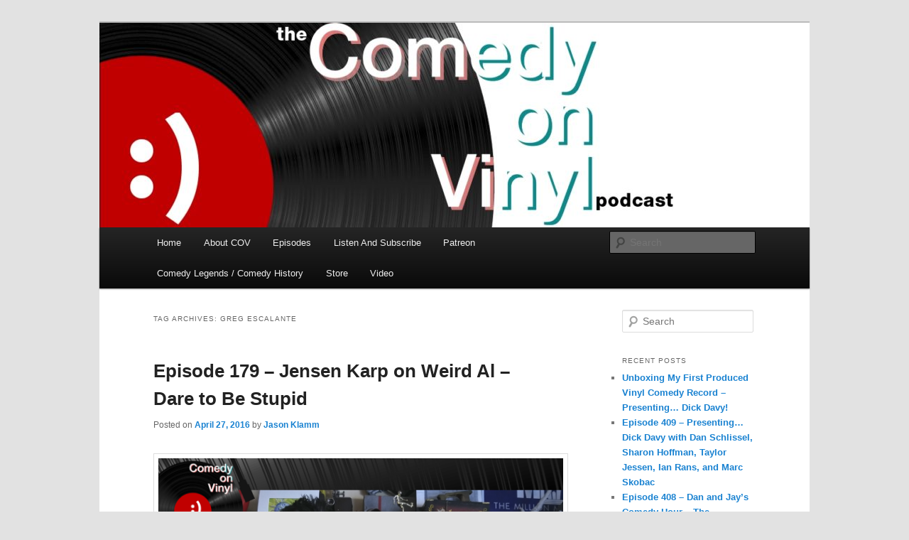

--- FILE ---
content_type: text/html; charset=UTF-8
request_url: https://comedyonvinyl.com/tag/greg-escalante/
body_size: 11024
content:
<!DOCTYPE html>
<!--[if IE 6]>
<html id="ie6" lang="en-US">
<![endif]-->
<!--[if IE 7]>
<html id="ie7" lang="en-US">
<![endif]-->
<!--[if IE 8]>
<html id="ie8" lang="en-US">
<![endif]-->
<!--[if !(IE 6) & !(IE 7) & !(IE 8)]><!-->
<html lang="en-US">
<!--<![endif]-->
<head>
<meta charset="UTF-8" />
<meta name="viewport" content="width=device-width" />
<title>
greg escalante | The Comedy On Vinyl Podcast	</title>
<link rel="profile" href="https://gmpg.org/xfn/11" />
<link rel="stylesheet" type="text/css" media="all" href="https://comedyonvinyl.com/wp-content/themes/twentyeleven/style.css?ver=20221101" />
<link rel="pingback" href="https://comedyonvinyl.com/xmlrpc.php">
<!--[if lt IE 9]>
<script src="https://comedyonvinyl.com/wp-content/themes/twentyeleven/js/html5.js?ver=3.7.0" type="text/javascript"></script>
<![endif]-->
<meta name='robots' content='max-image-preview:large' />
<style id='wp-img-auto-sizes-contain-inline-css' type='text/css'>
img:is([sizes=auto i],[sizes^="auto," i]){contain-intrinsic-size:3000px 1500px}
/*# sourceURL=wp-img-auto-sizes-contain-inline-css */
</style>
<style id='wp-emoji-styles-inline-css' type='text/css'>

	img.wp-smiley, img.emoji {
		display: inline !important;
		border: none !important;
		box-shadow: none !important;
		height: 1em !important;
		width: 1em !important;
		margin: 0 0.07em !important;
		vertical-align: -0.1em !important;
		background: none !important;
		padding: 0 !important;
	}
/*# sourceURL=wp-emoji-styles-inline-css */
</style>
<link rel='stylesheet' id='wp-block-library-css' href='https://comedyonvinyl.com/wp-includes/css/dist/block-library/style.min.css?ver=6.9' type='text/css' media='all' />
<style id='global-styles-inline-css' type='text/css'>
:root{--wp--preset--aspect-ratio--square: 1;--wp--preset--aspect-ratio--4-3: 4/3;--wp--preset--aspect-ratio--3-4: 3/4;--wp--preset--aspect-ratio--3-2: 3/2;--wp--preset--aspect-ratio--2-3: 2/3;--wp--preset--aspect-ratio--16-9: 16/9;--wp--preset--aspect-ratio--9-16: 9/16;--wp--preset--color--black: #000;--wp--preset--color--cyan-bluish-gray: #abb8c3;--wp--preset--color--white: #fff;--wp--preset--color--pale-pink: #f78da7;--wp--preset--color--vivid-red: #cf2e2e;--wp--preset--color--luminous-vivid-orange: #ff6900;--wp--preset--color--luminous-vivid-amber: #fcb900;--wp--preset--color--light-green-cyan: #7bdcb5;--wp--preset--color--vivid-green-cyan: #00d084;--wp--preset--color--pale-cyan-blue: #8ed1fc;--wp--preset--color--vivid-cyan-blue: #0693e3;--wp--preset--color--vivid-purple: #9b51e0;--wp--preset--color--blue: #1982d1;--wp--preset--color--dark-gray: #373737;--wp--preset--color--medium-gray: #666;--wp--preset--color--light-gray: #e2e2e2;--wp--preset--gradient--vivid-cyan-blue-to-vivid-purple: linear-gradient(135deg,rgb(6,147,227) 0%,rgb(155,81,224) 100%);--wp--preset--gradient--light-green-cyan-to-vivid-green-cyan: linear-gradient(135deg,rgb(122,220,180) 0%,rgb(0,208,130) 100%);--wp--preset--gradient--luminous-vivid-amber-to-luminous-vivid-orange: linear-gradient(135deg,rgb(252,185,0) 0%,rgb(255,105,0) 100%);--wp--preset--gradient--luminous-vivid-orange-to-vivid-red: linear-gradient(135deg,rgb(255,105,0) 0%,rgb(207,46,46) 100%);--wp--preset--gradient--very-light-gray-to-cyan-bluish-gray: linear-gradient(135deg,rgb(238,238,238) 0%,rgb(169,184,195) 100%);--wp--preset--gradient--cool-to-warm-spectrum: linear-gradient(135deg,rgb(74,234,220) 0%,rgb(151,120,209) 20%,rgb(207,42,186) 40%,rgb(238,44,130) 60%,rgb(251,105,98) 80%,rgb(254,248,76) 100%);--wp--preset--gradient--blush-light-purple: linear-gradient(135deg,rgb(255,206,236) 0%,rgb(152,150,240) 100%);--wp--preset--gradient--blush-bordeaux: linear-gradient(135deg,rgb(254,205,165) 0%,rgb(254,45,45) 50%,rgb(107,0,62) 100%);--wp--preset--gradient--luminous-dusk: linear-gradient(135deg,rgb(255,203,112) 0%,rgb(199,81,192) 50%,rgb(65,88,208) 100%);--wp--preset--gradient--pale-ocean: linear-gradient(135deg,rgb(255,245,203) 0%,rgb(182,227,212) 50%,rgb(51,167,181) 100%);--wp--preset--gradient--electric-grass: linear-gradient(135deg,rgb(202,248,128) 0%,rgb(113,206,126) 100%);--wp--preset--gradient--midnight: linear-gradient(135deg,rgb(2,3,129) 0%,rgb(40,116,252) 100%);--wp--preset--font-size--small: 13px;--wp--preset--font-size--medium: 20px;--wp--preset--font-size--large: 36px;--wp--preset--font-size--x-large: 42px;--wp--preset--spacing--20: 0.44rem;--wp--preset--spacing--30: 0.67rem;--wp--preset--spacing--40: 1rem;--wp--preset--spacing--50: 1.5rem;--wp--preset--spacing--60: 2.25rem;--wp--preset--spacing--70: 3.38rem;--wp--preset--spacing--80: 5.06rem;--wp--preset--shadow--natural: 6px 6px 9px rgba(0, 0, 0, 0.2);--wp--preset--shadow--deep: 12px 12px 50px rgba(0, 0, 0, 0.4);--wp--preset--shadow--sharp: 6px 6px 0px rgba(0, 0, 0, 0.2);--wp--preset--shadow--outlined: 6px 6px 0px -3px rgb(255, 255, 255), 6px 6px rgb(0, 0, 0);--wp--preset--shadow--crisp: 6px 6px 0px rgb(0, 0, 0);}:where(.is-layout-flex){gap: 0.5em;}:where(.is-layout-grid){gap: 0.5em;}body .is-layout-flex{display: flex;}.is-layout-flex{flex-wrap: wrap;align-items: center;}.is-layout-flex > :is(*, div){margin: 0;}body .is-layout-grid{display: grid;}.is-layout-grid > :is(*, div){margin: 0;}:where(.wp-block-columns.is-layout-flex){gap: 2em;}:where(.wp-block-columns.is-layout-grid){gap: 2em;}:where(.wp-block-post-template.is-layout-flex){gap: 1.25em;}:where(.wp-block-post-template.is-layout-grid){gap: 1.25em;}.has-black-color{color: var(--wp--preset--color--black) !important;}.has-cyan-bluish-gray-color{color: var(--wp--preset--color--cyan-bluish-gray) !important;}.has-white-color{color: var(--wp--preset--color--white) !important;}.has-pale-pink-color{color: var(--wp--preset--color--pale-pink) !important;}.has-vivid-red-color{color: var(--wp--preset--color--vivid-red) !important;}.has-luminous-vivid-orange-color{color: var(--wp--preset--color--luminous-vivid-orange) !important;}.has-luminous-vivid-amber-color{color: var(--wp--preset--color--luminous-vivid-amber) !important;}.has-light-green-cyan-color{color: var(--wp--preset--color--light-green-cyan) !important;}.has-vivid-green-cyan-color{color: var(--wp--preset--color--vivid-green-cyan) !important;}.has-pale-cyan-blue-color{color: var(--wp--preset--color--pale-cyan-blue) !important;}.has-vivid-cyan-blue-color{color: var(--wp--preset--color--vivid-cyan-blue) !important;}.has-vivid-purple-color{color: var(--wp--preset--color--vivid-purple) !important;}.has-black-background-color{background-color: var(--wp--preset--color--black) !important;}.has-cyan-bluish-gray-background-color{background-color: var(--wp--preset--color--cyan-bluish-gray) !important;}.has-white-background-color{background-color: var(--wp--preset--color--white) !important;}.has-pale-pink-background-color{background-color: var(--wp--preset--color--pale-pink) !important;}.has-vivid-red-background-color{background-color: var(--wp--preset--color--vivid-red) !important;}.has-luminous-vivid-orange-background-color{background-color: var(--wp--preset--color--luminous-vivid-orange) !important;}.has-luminous-vivid-amber-background-color{background-color: var(--wp--preset--color--luminous-vivid-amber) !important;}.has-light-green-cyan-background-color{background-color: var(--wp--preset--color--light-green-cyan) !important;}.has-vivid-green-cyan-background-color{background-color: var(--wp--preset--color--vivid-green-cyan) !important;}.has-pale-cyan-blue-background-color{background-color: var(--wp--preset--color--pale-cyan-blue) !important;}.has-vivid-cyan-blue-background-color{background-color: var(--wp--preset--color--vivid-cyan-blue) !important;}.has-vivid-purple-background-color{background-color: var(--wp--preset--color--vivid-purple) !important;}.has-black-border-color{border-color: var(--wp--preset--color--black) !important;}.has-cyan-bluish-gray-border-color{border-color: var(--wp--preset--color--cyan-bluish-gray) !important;}.has-white-border-color{border-color: var(--wp--preset--color--white) !important;}.has-pale-pink-border-color{border-color: var(--wp--preset--color--pale-pink) !important;}.has-vivid-red-border-color{border-color: var(--wp--preset--color--vivid-red) !important;}.has-luminous-vivid-orange-border-color{border-color: var(--wp--preset--color--luminous-vivid-orange) !important;}.has-luminous-vivid-amber-border-color{border-color: var(--wp--preset--color--luminous-vivid-amber) !important;}.has-light-green-cyan-border-color{border-color: var(--wp--preset--color--light-green-cyan) !important;}.has-vivid-green-cyan-border-color{border-color: var(--wp--preset--color--vivid-green-cyan) !important;}.has-pale-cyan-blue-border-color{border-color: var(--wp--preset--color--pale-cyan-blue) !important;}.has-vivid-cyan-blue-border-color{border-color: var(--wp--preset--color--vivid-cyan-blue) !important;}.has-vivid-purple-border-color{border-color: var(--wp--preset--color--vivid-purple) !important;}.has-vivid-cyan-blue-to-vivid-purple-gradient-background{background: var(--wp--preset--gradient--vivid-cyan-blue-to-vivid-purple) !important;}.has-light-green-cyan-to-vivid-green-cyan-gradient-background{background: var(--wp--preset--gradient--light-green-cyan-to-vivid-green-cyan) !important;}.has-luminous-vivid-amber-to-luminous-vivid-orange-gradient-background{background: var(--wp--preset--gradient--luminous-vivid-amber-to-luminous-vivid-orange) !important;}.has-luminous-vivid-orange-to-vivid-red-gradient-background{background: var(--wp--preset--gradient--luminous-vivid-orange-to-vivid-red) !important;}.has-very-light-gray-to-cyan-bluish-gray-gradient-background{background: var(--wp--preset--gradient--very-light-gray-to-cyan-bluish-gray) !important;}.has-cool-to-warm-spectrum-gradient-background{background: var(--wp--preset--gradient--cool-to-warm-spectrum) !important;}.has-blush-light-purple-gradient-background{background: var(--wp--preset--gradient--blush-light-purple) !important;}.has-blush-bordeaux-gradient-background{background: var(--wp--preset--gradient--blush-bordeaux) !important;}.has-luminous-dusk-gradient-background{background: var(--wp--preset--gradient--luminous-dusk) !important;}.has-pale-ocean-gradient-background{background: var(--wp--preset--gradient--pale-ocean) !important;}.has-electric-grass-gradient-background{background: var(--wp--preset--gradient--electric-grass) !important;}.has-midnight-gradient-background{background: var(--wp--preset--gradient--midnight) !important;}.has-small-font-size{font-size: var(--wp--preset--font-size--small) !important;}.has-medium-font-size{font-size: var(--wp--preset--font-size--medium) !important;}.has-large-font-size{font-size: var(--wp--preset--font-size--large) !important;}.has-x-large-font-size{font-size: var(--wp--preset--font-size--x-large) !important;}
/*# sourceURL=global-styles-inline-css */
</style>

<style id='classic-theme-styles-inline-css' type='text/css'>
/*! This file is auto-generated */
.wp-block-button__link{color:#fff;background-color:#32373c;border-radius:9999px;box-shadow:none;text-decoration:none;padding:calc(.667em + 2px) calc(1.333em + 2px);font-size:1.125em}.wp-block-file__button{background:#32373c;color:#fff;text-decoration:none}
/*# sourceURL=/wp-includes/css/classic-themes.min.css */
</style>
<link rel='stylesheet' id='twentyeleven-block-style-css' href='https://comedyonvinyl.com/wp-content/themes/twentyeleven/blocks.css?ver=20220927' type='text/css' media='all' />
<link rel="https://api.w.org/" href="https://comedyonvinyl.com/wp-json/" /><link rel="alternate" title="JSON" type="application/json" href="https://comedyonvinyl.com/wp-json/wp/v2/tags/1001" /><link rel="EditURI" type="application/rsd+xml" title="RSD" href="https://comedyonvinyl.com/xmlrpc.php?rsd" />
<meta name="generator" content="WordPress 6.9" />
            <script type="text/javascript"><!--
                                function powerpress_pinw(pinw_url){window.open(pinw_url, 'PowerPressPlayer','toolbar=0,status=0,resizable=1,width=460,height=320');	return false;}
                //-->

                // tabnab protection
                window.addEventListener('load', function () {
                    // make all links have rel="noopener noreferrer"
                    document.querySelectorAll('a[target="_blank"]').forEach(link => {
                        link.setAttribute('rel', 'noopener noreferrer');
                    });
                });
            </script>
            		<style type="text/css" id="twentyeleven-header-css">
				#site-title,
		#site-description {
			position: absolute;
			clip: rect(1px 1px 1px 1px); /* IE6, IE7 */
			clip: rect(1px, 1px, 1px, 1px);
		}
				</style>
		<link rel="icon" href="https://comedyonvinyl.com/wp-content/uploads/2015/06/COV_Logo_512-557505a8v1_site_icon-32x32.png" sizes="32x32" />
<link rel="icon" href="https://comedyonvinyl.com/wp-content/uploads/2015/06/COV_Logo_512-557505a8v1_site_icon-256x256.png" sizes="192x192" />
<link rel="apple-touch-icon" href="https://comedyonvinyl.com/wp-content/uploads/2015/06/COV_Logo_512-557505a8v1_site_icon-256x256.png" />
<meta name="msapplication-TileImage" content="https://comedyonvinyl.com/wp-content/uploads/2015/06/COV_Logo_512-557505a8v1_site_icon.png" />
<link rel='stylesheet' id='mediaelement-css' href='https://comedyonvinyl.com/wp-includes/js/mediaelement/mediaelementplayer-legacy.min.css?ver=4.2.17' type='text/css' media='all' />
<link rel='stylesheet' id='wp-mediaelement-css' href='https://comedyonvinyl.com/wp-includes/js/mediaelement/wp-mediaelement.min.css?ver=6.9' type='text/css' media='all' />
</head>

<body class="archive tag tag-greg-escalante tag-1001 wp-embed-responsive wp-theme-twentyeleven two-column right-sidebar">
<div class="skip-link"><a class="assistive-text" href="#content">Skip to primary content</a></div><div class="skip-link"><a class="assistive-text" href="#secondary">Skip to secondary content</a></div><div id="page" class="hfeed">
	<header id="branding">
			<hgroup>
				<h1 id="site-title"><span><a href="https://comedyonvinyl.com/" rel="home">The Comedy On Vinyl Podcast</a></span></h1>
				<h2 id="site-description">The great comedy minds of our time talk about the greatest comedy albums of all time.</h2>
			</hgroup>

						<a href="https://comedyonvinyl.com/">
									<img src="https://comedyonvinyl.com/wp-content/uploads/2013/04/cropped-WordPress_Header02-1.jpg" width="1000" height="288" alt="The Comedy On Vinyl Podcast" />
								</a>
			
						<div class="only-search with-image">
					<form method="get" id="searchform" action="https://comedyonvinyl.com/">
		<label for="s" class="assistive-text">Search</label>
		<input type="text" class="field" name="s" id="s" placeholder="Search" />
		<input type="submit" class="submit" name="submit" id="searchsubmit" value="Search" />
	</form>
			</div>
				
			<nav id="access">
				<h3 class="assistive-text">Main menu</h3>
				<div class="menu-menu-1-container"><ul id="menu-menu-1" class="menu"><li id="menu-item-892" class="menu-item menu-item-type-custom menu-item-object-custom menu-item-892"><a href="http://comedyonvinyl.com/wordpress/wordpress/">Home</a></li>
<li id="menu-item-893" class="menu-item menu-item-type-post_type menu-item-object-page menu-item-893"><a href="https://comedyonvinyl.com/sample-page-2/">About COV</a></li>
<li id="menu-item-1139" class="menu-item menu-item-type-post_type menu-item-object-page menu-item-1139"><a href="https://comedyonvinyl.com/episodes/">Episodes</a></li>
<li id="menu-item-1699" class="menu-item menu-item-type-custom menu-item-object-custom menu-item-has-children menu-item-1699"><a href="http://comedyonvinyl.com/feed/podcast">Listen And Subscribe</a>
<ul class="sub-menu">
	<li id="menu-item-897" class="menu-item menu-item-type-custom menu-item-object-custom menu-item-897"><a target="_blank" href="https://itunes.apple.com/us/podcast/comedy-on-vinyl/id444900056">Apple Podcasts</a></li>
	<li id="menu-item-1701" class="menu-item menu-item-type-custom menu-item-object-custom menu-item-1701"><a href="https://play.google.com/music/listen?u=0#/ps/Ikpt433jigkps35wexmm4ctntda">Google Podcasts</a></li>
	<li id="menu-item-1703" class="menu-item menu-item-type-custom menu-item-object-custom menu-item-1703"><a href="https://open.spotify.com/show/5TUP5chhKXloLa6siJSp2R">Spotify</a></li>
	<li id="menu-item-1702" class="menu-item menu-item-type-custom menu-item-object-custom menu-item-1702"><a href="http://www.stitcher.com/podcast/comedy-on-vinyl">Stitcher</a></li>
	<li id="menu-item-1700" class="menu-item menu-item-type-custom menu-item-object-custom menu-item-1700"><a href="http://comedyonvinyl.com/feed/podcast">RSS</a></li>
</ul>
</li>
<li id="menu-item-1711" class="menu-item menu-item-type-custom menu-item-object-custom menu-item-1711"><a href="http://patreon.com/stolendress">Patreon</a></li>
<li id="menu-item-898" class="menu-item menu-item-type-post_type menu-item-object-page menu-item-898"><a href="https://comedyonvinyl.com/comedy-legends/">Comedy Legends / Comedy History</a></li>
<li id="menu-item-896" class="menu-item menu-item-type-custom menu-item-object-custom menu-item-896"><a target="_blank" href="http://www.redbubble.com/people/stolendress/works/14005465-comedy-on-vinyl">Store</a></li>
<li id="menu-item-895" class="menu-item menu-item-type-post_type menu-item-object-page menu-item-895"><a target="_blank" href="https://comedyonvinyl.com/video/">Video</a></li>
</ul></div>			</nav><!-- #access -->
	</header><!-- #branding -->


	<div id="main">

		<section id="primary">
			<div id="content" role="main">

			
				<header class="page-header">
					<h1 class="page-title">
					Tag Archives: <span>greg escalante</span>					</h1>

									</header>

				
				
					
	<article id="post-1111" class="post-1111 post type-post status-publish format-standard hentry category-musical-comedy category-podcast tag-23 tag-946 tag-acting tag-album tag-archiving tag-art tag-best-comedy-album tag-best-seller tag-cast tag-collecting tag-comedian tag-comedy tag-comedy-on-vinyl tag-dare-to-be-stupid tag-dc-improv tag-deejay tag-discussion tag-dj tag-ep tag-funny tag-greg-escalante tag-hilarious tag-history tag-humor tag-improv tag-jason-klamm tag-jensen-karp tag-kanye-west-owes-me-300 tag-klamm tag-lp tag-meta tag-music tag-nostalgia tag-podcast-2 tag-radio tag-retro tag-review tag-satire tag-sketch tag-sketch-comedy tag-soundtrack tag-stand-up-comedian tag-stand-up-comic tag-stand-up tag-standup-comic tag-stolendress tag-tribute tag-tv tag-vintage tag-vinyl tag-vo tag-voices tag-weird-al-yankovic tag-wit tag-worden tag-youtube">
		<header class="entry-header">
						<h1 class="entry-title"><a href="https://comedyonvinyl.com/episode-179-jensen-karp-on-weird-al-dare-to-be-stupid/" rel="bookmark">Episode 179 &#8211; Jensen Karp on Weird Al &#8211; Dare to Be Stupid</a></h1>
			
						<div class="entry-meta">
				<span class="sep">Posted on </span><a href="https://comedyonvinyl.com/episode-179-jensen-karp-on-weird-al-dare-to-be-stupid/" title="2:56 pm" rel="bookmark"><time class="entry-date" datetime="2016-04-27T14:56:46-04:00">April 27, 2016</time></a><span class="by-author"> <span class="sep"> by </span> <span class="author vcard"><a class="url fn n" href="https://comedyonvinyl.com/author/jason-klamm/" title="View all posts by Jason Klamm" rel="author">Jason Klamm</a></span></span>			</div><!-- .entry-meta -->
			
					</header><!-- .entry-header -->

				<div class="entry-content">
			<p><a href="http://comedyonvinyl.com/wp-content/uploads/2016/04/COV_179_SD.png"><img fetchpriority="high" decoding="async" class="alignnone size-full wp-image-1112" src="http://comedyonvinyl.com/wp-content/uploads/2016/04/COV_179_SD.png" alt="COV_179_SD" width="600" height="600" srcset="https://comedyonvinyl.com/wp-content/uploads/2016/04/COV_179_SD.png 600w, https://comedyonvinyl.com/wp-content/uploads/2016/04/COV_179_SD-150x150.png 150w, https://comedyonvinyl.com/wp-content/uploads/2016/04/COV_179_SD-300x300.png 300w" sizes="(max-width: 600px) 100vw, 600px" /></a></p>
<p>Jensen Karp joins me this week to talk about my favorite subject &#8211; Weird Al.  The more we talk about this album the more I love it.  Jensen also has a new book, <em>Kanye West Owes Me $300,</em> coming out June 7th, which you can pre-order via links on his site (link to his site below).</p>
<p>Host: <strong><a href="http://jason.stolendress.com/" target="_blank">Jason Klamm<br />
</a></strong>Producer: <strong><a href="https://twitter.com/#!/MAWorden" target="_blank">Mike Worden<br />
</a></strong>This Week’s Guest: <a href="https://twitter.com/JensenClan88"><b>Jensen Karp</b></a><span id="more-1016"></span></p>
<p><strong><a href="http://jensenkarp.com">JensenKarp.com</a></strong><br />
<strong><a href="http://www.amazon.com/Dare-Be-Stupid-Weird-Yankovic/dp/B0019T7PQS/ref=sr_1_1_twi_lp__3?ie=UTF8&amp;qid=1461768015&amp;sr=8-1&amp;keywords=dare+to+be+stupid+vinyl" target="_blank">Buy <em>Dare to Be Stupid</em> on Vinyl</a><br />
<a href="http://lookingforwardmovie.com/" target="_blank"><br />
Watch my new film <em>Looking Forward: 2016</em> unfold, day-by-day at LookingForwardMovie.com.<br />
</a></strong></p>
<p>Comedy on Vinyl is recorded at Fort Awesome Studios in beautiful downtown Burbank. The samples played in these non-commercial (see: free) podcasts are used without permission under the provisions of fair use for the sake of commentary, and are intended to sell more albums, not to endorse Vinyl Piracy.  Please <strong><a href="https://itunes.apple.com/us/podcast/comedy-on-vinyl/id444900056" target="_blank">subscribe to us on iTunes</a></strong>, follow us on <strong><a href="http://twitter.com/#%21/comedyonvinyl">Twitter</a></strong> and like us at the <strong><a href="http://www.facebook.com/pages/Comedy-on-Vinyl/181441438557765">Facebooks</a></strong>.</p>
<div class="powerpress_player" id="powerpress_player_4275"><audio class="wp-audio-shortcode" id="audio-1111-1" preload="none" style="width: 100%;" controls="controls"><source type="audio/mpeg" src="http://media.blubrry.com/comedyonvinyl/comedyonvinyl.com/podcast_episodes/COV_Episode_179.mp3?_=1" /><a href="http://media.blubrry.com/comedyonvinyl/comedyonvinyl.com/podcast_episodes/COV_Episode_179.mp3">http://media.blubrry.com/comedyonvinyl/comedyonvinyl.com/podcast_episodes/COV_Episode_179.mp3</a></audio></div><p class="powerpress_links powerpress_links_mp3" style="margin-bottom: 1px !important;">Podcast: <a href="http://media.blubrry.com/comedyonvinyl/comedyonvinyl.com/podcast_episodes/COV_Episode_179.mp3" class="powerpress_link_pinw" target="_blank" title="Play in new window" onclick="return powerpress_pinw('https://comedyonvinyl.com/?powerpress_pinw=1111-podcast');" rel="nofollow">Play in new window</a> | <a href="http://media.blubrry.com/comedyonvinyl/comedyonvinyl.com/podcast_episodes/COV_Episode_179.mp3" class="powerpress_link_d" title="Download" rel="nofollow" download="COV_Episode_179.mp3">Download</a></p><p class="powerpress_links powerpress_subscribe_links">Subscribe: <a href="https://itunes.apple.com/us/podcast/comedy-on-vinyl/id444900056?mt=2&amp;ls=1#episodeGuid=http%3A%2F%2Fcomedyonvinyl.com%2F%3Fp%3D1111" class="powerpress_link_subscribe powerpress_link_subscribe_itunes" target="_blank" title="Subscribe on Apple Podcasts" rel="nofollow">Apple Podcasts</a> | <a href="https://comedyonvinyl.com/feed/podcast/" class="powerpress_link_subscribe powerpress_link_subscribe_rss" target="_blank" title="Subscribe via RSS" rel="nofollow">RSS</a></p>					</div><!-- .entry-content -->
		
		<footer class="entry-meta">
			
										<span class="cat-links">
					<span class="entry-utility-prep entry-utility-prep-cat-links">Posted in</span> <a href="https://comedyonvinyl.com/category/musical-comedy/" rel="category tag">Musical Comedy</a>, <a href="https://comedyonvinyl.com/category/podcast/" rel="category tag">Podcast</a>			</span>
							
										<span class="sep"> | </span>
								<span class="tag-links">
					<span class="entry-utility-prep entry-utility-prep-tag-links">Tagged</span> <a href="https://comedyonvinyl.com/tag/1985/" rel="tag">1985</a>, <a href="https://comedyonvinyl.com/tag/2016/" rel="tag">2016</a>, <a href="https://comedyonvinyl.com/tag/acting/" rel="tag">acting</a>, <a href="https://comedyonvinyl.com/tag/album/" rel="tag">album</a>, <a href="https://comedyonvinyl.com/tag/archiving/" rel="tag">archiving</a>, <a href="https://comedyonvinyl.com/tag/art/" rel="tag">art</a>, <a href="https://comedyonvinyl.com/tag/best-comedy-album/" rel="tag">best comedy album</a>, <a href="https://comedyonvinyl.com/tag/best-seller/" rel="tag">best seller</a>, <a href="https://comedyonvinyl.com/tag/cast/" rel="tag">cast</a>, <a href="https://comedyonvinyl.com/tag/collecting/" rel="tag">collecting</a>, <a href="https://comedyonvinyl.com/tag/comedian/" rel="tag">comedian</a>, <a href="https://comedyonvinyl.com/tag/comedy/" rel="tag">comedy</a>, <a href="https://comedyonvinyl.com/tag/comedy-on-vinyl/" rel="tag">comedy on vinyl</a>, <a href="https://comedyonvinyl.com/tag/dare-to-be-stupid/" rel="tag">dare to be stupid</a>, <a href="https://comedyonvinyl.com/tag/dc-improv/" rel="tag">dc improv</a>, <a href="https://comedyonvinyl.com/tag/deejay/" rel="tag">deejay</a>, <a href="https://comedyonvinyl.com/tag/discussion/" rel="tag">discussion</a>, <a href="https://comedyonvinyl.com/tag/dj/" rel="tag">dj</a>, <a href="https://comedyonvinyl.com/tag/ep/" rel="tag">ep</a>, <a href="https://comedyonvinyl.com/tag/funny/" rel="tag">funny</a>, <a href="https://comedyonvinyl.com/tag/greg-escalante/" rel="tag">greg escalante</a>, <a href="https://comedyonvinyl.com/tag/hilarious/" rel="tag">hilarious</a>, <a href="https://comedyonvinyl.com/tag/history/" rel="tag">history</a>, <a href="https://comedyonvinyl.com/tag/humor/" rel="tag">humor</a>, <a href="https://comedyonvinyl.com/tag/improv/" rel="tag">improv</a>, <a href="https://comedyonvinyl.com/tag/jason-klamm/" rel="tag">jason klamm</a>, <a href="https://comedyonvinyl.com/tag/jensen-karp/" rel="tag">jensen karp</a>, <a href="https://comedyonvinyl.com/tag/kanye-west-owes-me-300/" rel="tag">Kanye West Owes Me $300</a>, <a href="https://comedyonvinyl.com/tag/klamm/" rel="tag">klamm</a>, <a href="https://comedyonvinyl.com/tag/lp/" rel="tag">lp</a>, <a href="https://comedyonvinyl.com/tag/meta/" rel="tag">meta</a>, <a href="https://comedyonvinyl.com/tag/music/" rel="tag">music</a>, <a href="https://comedyonvinyl.com/tag/nostalgia/" rel="tag">nostalgia</a>, <a href="https://comedyonvinyl.com/tag/podcast-2/" rel="tag">podcast</a>, <a href="https://comedyonvinyl.com/tag/radio/" rel="tag">radio</a>, <a href="https://comedyonvinyl.com/tag/retro/" rel="tag">retro</a>, <a href="https://comedyonvinyl.com/tag/review/" rel="tag">review</a>, <a href="https://comedyonvinyl.com/tag/satire/" rel="tag">satire</a>, <a href="https://comedyonvinyl.com/tag/sketch/" rel="tag">sketch</a>, <a href="https://comedyonvinyl.com/tag/sketch-comedy/" rel="tag">sketch comedy</a>, <a href="https://comedyonvinyl.com/tag/soundtrack/" rel="tag">soundtrack</a>, <a href="https://comedyonvinyl.com/tag/stand-up-comedian/" rel="tag">stand up comedian</a>, <a href="https://comedyonvinyl.com/tag/stand-up-comic/" rel="tag">stand up comic</a>, <a href="https://comedyonvinyl.com/tag/stand-up/" rel="tag">stand-up</a>, <a href="https://comedyonvinyl.com/tag/standup-comic/" rel="tag">standup comic</a>, <a href="https://comedyonvinyl.com/tag/stolendress/" rel="tag">stolendress</a>, <a href="https://comedyonvinyl.com/tag/tribute/" rel="tag">tribute</a>, <a href="https://comedyonvinyl.com/tag/tv/" rel="tag">tv</a>, <a href="https://comedyonvinyl.com/tag/vintage/" rel="tag">vintage</a>, <a href="https://comedyonvinyl.com/tag/vinyl/" rel="tag">vinyl</a>, <a href="https://comedyonvinyl.com/tag/vo/" rel="tag">vo</a>, <a href="https://comedyonvinyl.com/tag/voices/" rel="tag">voices</a>, <a href="https://comedyonvinyl.com/tag/weird-al-yankovic/" rel="tag">weird al yankovic</a>, <a href="https://comedyonvinyl.com/tag/wit/" rel="tag">wit</a>, <a href="https://comedyonvinyl.com/tag/worden/" rel="tag">worden</a>, <a href="https://comedyonvinyl.com/tag/youtube/" rel="tag">youtube</a>			</span>
							
			
					</footer><!-- .entry-meta -->
	</article><!-- #post-1111 -->

				
				
			
			</div><!-- #content -->
		</section><!-- #primary -->

		<div id="secondary" class="widget-area" role="complementary">
			<aside id="search-2" class="widget widget_search">	<form method="get" id="searchform" action="https://comedyonvinyl.com/">
		<label for="s" class="assistive-text">Search</label>
		<input type="text" class="field" name="s" id="s" placeholder="Search" />
		<input type="submit" class="submit" name="submit" id="searchsubmit" value="Search" />
	</form>
</aside>
		<aside id="recent-posts-2" class="widget widget_recent_entries">
		<h3 class="widget-title">Recent Posts</h3>
		<ul>
											<li>
					<a href="https://comedyonvinyl.com/unboxing-my-first-produced-vinyl-comedy-record-presenting-dick-davy/">Unboxing My First Produced Vinyl Comedy Record &#8211; Presenting… Dick Davy!</a>
									</li>
											<li>
					<a href="https://comedyonvinyl.com/episode-409-presenting-dick-davy-with-dan-schlissel-sharon-hoffman-taylor-jessen-ian-rans-and-marc-skobac/">Episode 409 &#8211; Presenting&#8230; Dick Davy with Dan Schlissel, Sharon Hoffman, Taylor Jessen, Ian Rans, and Marc Skobac</a>
									</li>
											<li>
					<a href="https://comedyonvinyl.com/episode-408-dan-and-jays-comedy-hour-the-inquisitive-florist-cylinder/">Episode 408 &#8211; Dan and Jay&#8217;s Comedy Hour &#8211; The Inquisitive Florist Cylinder</a>
									</li>
											<li>
					<a href="https://comedyonvinyl.com/episode-407-jason-on-his-new-book-were-not-worthy-the-history-of-90s-sketch-comedy/">Episode 407 &#8211; Jason on His New Book, We&#8217;re Not Worthy &#8211; the History of 90s Sketch Comedy</a>
									</li>
											<li>
					<a href="https://comedyonvinyl.com/inside-the-archive-the-firesign-theatre-documentary-short/">Inside the Archive: The Firesign Theatre (Documentary Short)</a>
									</li>
					</ul>

		</aside><aside id="archives-2" class="widget widget_archive"><h3 class="widget-title">Archives</h3>
			<ul>
					<li><a href='https://comedyonvinyl.com/2025/09/'>September 2025</a></li>
	<li><a href='https://comedyonvinyl.com/2025/06/'>June 2025</a></li>
	<li><a href='https://comedyonvinyl.com/2023/09/'>September 2023</a></li>
	<li><a href='https://comedyonvinyl.com/2022/02/'>February 2022</a></li>
	<li><a href='https://comedyonvinyl.com/2021/12/'>December 2021</a></li>
	<li><a href='https://comedyonvinyl.com/2021/11/'>November 2021</a></li>
	<li><a href='https://comedyonvinyl.com/2021/10/'>October 2021</a></li>
	<li><a href='https://comedyonvinyl.com/2021/09/'>September 2021</a></li>
	<li><a href='https://comedyonvinyl.com/2021/08/'>August 2021</a></li>
	<li><a href='https://comedyonvinyl.com/2021/07/'>July 2021</a></li>
	<li><a href='https://comedyonvinyl.com/2021/06/'>June 2021</a></li>
	<li><a href='https://comedyonvinyl.com/2021/05/'>May 2021</a></li>
	<li><a href='https://comedyonvinyl.com/2021/04/'>April 2021</a></li>
	<li><a href='https://comedyonvinyl.com/2021/03/'>March 2021</a></li>
	<li><a href='https://comedyonvinyl.com/2021/02/'>February 2021</a></li>
	<li><a href='https://comedyonvinyl.com/2021/01/'>January 2021</a></li>
	<li><a href='https://comedyonvinyl.com/2020/12/'>December 2020</a></li>
	<li><a href='https://comedyonvinyl.com/2020/11/'>November 2020</a></li>
	<li><a href='https://comedyonvinyl.com/2020/10/'>October 2020</a></li>
	<li><a href='https://comedyonvinyl.com/2020/09/'>September 2020</a></li>
	<li><a href='https://comedyonvinyl.com/2020/08/'>August 2020</a></li>
	<li><a href='https://comedyonvinyl.com/2020/07/'>July 2020</a></li>
	<li><a href='https://comedyonvinyl.com/2020/06/'>June 2020</a></li>
	<li><a href='https://comedyonvinyl.com/2020/05/'>May 2020</a></li>
	<li><a href='https://comedyonvinyl.com/2020/04/'>April 2020</a></li>
	<li><a href='https://comedyonvinyl.com/2020/03/'>March 2020</a></li>
	<li><a href='https://comedyonvinyl.com/2020/02/'>February 2020</a></li>
	<li><a href='https://comedyonvinyl.com/2020/01/'>January 2020</a></li>
	<li><a href='https://comedyonvinyl.com/2019/12/'>December 2019</a></li>
	<li><a href='https://comedyonvinyl.com/2019/11/'>November 2019</a></li>
	<li><a href='https://comedyonvinyl.com/2019/10/'>October 2019</a></li>
	<li><a href='https://comedyonvinyl.com/2019/09/'>September 2019</a></li>
	<li><a href='https://comedyonvinyl.com/2019/08/'>August 2019</a></li>
	<li><a href='https://comedyonvinyl.com/2019/07/'>July 2019</a></li>
	<li><a href='https://comedyonvinyl.com/2019/06/'>June 2019</a></li>
	<li><a href='https://comedyonvinyl.com/2019/05/'>May 2019</a></li>
	<li><a href='https://comedyonvinyl.com/2019/04/'>April 2019</a></li>
	<li><a href='https://comedyonvinyl.com/2019/03/'>March 2019</a></li>
	<li><a href='https://comedyonvinyl.com/2019/02/'>February 2019</a></li>
	<li><a href='https://comedyonvinyl.com/2019/01/'>January 2019</a></li>
	<li><a href='https://comedyonvinyl.com/2018/12/'>December 2018</a></li>
	<li><a href='https://comedyonvinyl.com/2018/11/'>November 2018</a></li>
	<li><a href='https://comedyonvinyl.com/2018/10/'>October 2018</a></li>
	<li><a href='https://comedyonvinyl.com/2018/09/'>September 2018</a></li>
	<li><a href='https://comedyonvinyl.com/2018/08/'>August 2018</a></li>
	<li><a href='https://comedyonvinyl.com/2018/07/'>July 2018</a></li>
	<li><a href='https://comedyonvinyl.com/2018/06/'>June 2018</a></li>
	<li><a href='https://comedyonvinyl.com/2018/05/'>May 2018</a></li>
	<li><a href='https://comedyonvinyl.com/2018/04/'>April 2018</a></li>
	<li><a href='https://comedyonvinyl.com/2018/03/'>March 2018</a></li>
	<li><a href='https://comedyonvinyl.com/2018/02/'>February 2018</a></li>
	<li><a href='https://comedyonvinyl.com/2018/01/'>January 2018</a></li>
	<li><a href='https://comedyonvinyl.com/2017/12/'>December 2017</a></li>
	<li><a href='https://comedyonvinyl.com/2017/11/'>November 2017</a></li>
	<li><a href='https://comedyonvinyl.com/2017/10/'>October 2017</a></li>
	<li><a href='https://comedyonvinyl.com/2017/09/'>September 2017</a></li>
	<li><a href='https://comedyonvinyl.com/2017/08/'>August 2017</a></li>
	<li><a href='https://comedyonvinyl.com/2017/07/'>July 2017</a></li>
	<li><a href='https://comedyonvinyl.com/2017/06/'>June 2017</a></li>
	<li><a href='https://comedyonvinyl.com/2017/05/'>May 2017</a></li>
	<li><a href='https://comedyonvinyl.com/2017/04/'>April 2017</a></li>
	<li><a href='https://comedyonvinyl.com/2017/03/'>March 2017</a></li>
	<li><a href='https://comedyonvinyl.com/2017/02/'>February 2017</a></li>
	<li><a href='https://comedyonvinyl.com/2017/01/'>January 2017</a></li>
	<li><a href='https://comedyonvinyl.com/2016/12/'>December 2016</a></li>
	<li><a href='https://comedyonvinyl.com/2016/11/'>November 2016</a></li>
	<li><a href='https://comedyonvinyl.com/2016/10/'>October 2016</a></li>
	<li><a href='https://comedyonvinyl.com/2016/09/'>September 2016</a></li>
	<li><a href='https://comedyonvinyl.com/2016/08/'>August 2016</a></li>
	<li><a href='https://comedyonvinyl.com/2016/07/'>July 2016</a></li>
	<li><a href='https://comedyonvinyl.com/2016/06/'>June 2016</a></li>
	<li><a href='https://comedyonvinyl.com/2016/05/'>May 2016</a></li>
	<li><a href='https://comedyonvinyl.com/2016/04/'>April 2016</a></li>
	<li><a href='https://comedyonvinyl.com/2016/03/'>March 2016</a></li>
	<li><a href='https://comedyonvinyl.com/2016/02/'>February 2016</a></li>
	<li><a href='https://comedyonvinyl.com/2016/01/'>January 2016</a></li>
	<li><a href='https://comedyonvinyl.com/2015/12/'>December 2015</a></li>
	<li><a href='https://comedyonvinyl.com/2015/11/'>November 2015</a></li>
	<li><a href='https://comedyonvinyl.com/2015/10/'>October 2015</a></li>
	<li><a href='https://comedyonvinyl.com/2015/09/'>September 2015</a></li>
	<li><a href='https://comedyonvinyl.com/2015/08/'>August 2015</a></li>
	<li><a href='https://comedyonvinyl.com/2015/07/'>July 2015</a></li>
	<li><a href='https://comedyonvinyl.com/2015/06/'>June 2015</a></li>
	<li><a href='https://comedyonvinyl.com/2015/05/'>May 2015</a></li>
	<li><a href='https://comedyonvinyl.com/2015/04/'>April 2015</a></li>
	<li><a href='https://comedyonvinyl.com/2015/03/'>March 2015</a></li>
	<li><a href='https://comedyonvinyl.com/2015/02/'>February 2015</a></li>
	<li><a href='https://comedyonvinyl.com/2015/01/'>January 2015</a></li>
	<li><a href='https://comedyonvinyl.com/2014/12/'>December 2014</a></li>
	<li><a href='https://comedyonvinyl.com/2014/11/'>November 2014</a></li>
	<li><a href='https://comedyonvinyl.com/2014/10/'>October 2014</a></li>
	<li><a href='https://comedyonvinyl.com/2014/09/'>September 2014</a></li>
	<li><a href='https://comedyonvinyl.com/2014/08/'>August 2014</a></li>
	<li><a href='https://comedyonvinyl.com/2014/07/'>July 2014</a></li>
	<li><a href='https://comedyonvinyl.com/2014/06/'>June 2014</a></li>
	<li><a href='https://comedyonvinyl.com/2014/05/'>May 2014</a></li>
	<li><a href='https://comedyonvinyl.com/2014/04/'>April 2014</a></li>
	<li><a href='https://comedyonvinyl.com/2014/03/'>March 2014</a></li>
	<li><a href='https://comedyonvinyl.com/2014/02/'>February 2014</a></li>
	<li><a href='https://comedyonvinyl.com/2014/01/'>January 2014</a></li>
	<li><a href='https://comedyonvinyl.com/2013/12/'>December 2013</a></li>
	<li><a href='https://comedyonvinyl.com/2013/11/'>November 2013</a></li>
	<li><a href='https://comedyonvinyl.com/2013/10/'>October 2013</a></li>
	<li><a href='https://comedyonvinyl.com/2013/09/'>September 2013</a></li>
	<li><a href='https://comedyonvinyl.com/2013/08/'>August 2013</a></li>
	<li><a href='https://comedyonvinyl.com/2013/07/'>July 2013</a></li>
	<li><a href='https://comedyonvinyl.com/2013/06/'>June 2013</a></li>
	<li><a href='https://comedyonvinyl.com/2013/05/'>May 2013</a></li>
	<li><a href='https://comedyonvinyl.com/2013/04/'>April 2013</a></li>
	<li><a href='https://comedyonvinyl.com/2013/03/'>March 2013</a></li>
	<li><a href='https://comedyonvinyl.com/2013/02/'>February 2013</a></li>
	<li><a href='https://comedyonvinyl.com/2013/01/'>January 2013</a></li>
	<li><a href='https://comedyonvinyl.com/2012/12/'>December 2012</a></li>
	<li><a href='https://comedyonvinyl.com/2012/11/'>November 2012</a></li>
	<li><a href='https://comedyonvinyl.com/2012/10/'>October 2012</a></li>
	<li><a href='https://comedyonvinyl.com/2012/09/'>September 2012</a></li>
	<li><a href='https://comedyonvinyl.com/2012/08/'>August 2012</a></li>
	<li><a href='https://comedyonvinyl.com/2012/07/'>July 2012</a></li>
	<li><a href='https://comedyonvinyl.com/2012/06/'>June 2012</a></li>
	<li><a href='https://comedyonvinyl.com/2012/05/'>May 2012</a></li>
	<li><a href='https://comedyonvinyl.com/2012/04/'>April 2012</a></li>
	<li><a href='https://comedyonvinyl.com/2012/03/'>March 2012</a></li>
	<li><a href='https://comedyonvinyl.com/2012/02/'>February 2012</a></li>
	<li><a href='https://comedyonvinyl.com/2012/01/'>January 2012</a></li>
	<li><a href='https://comedyonvinyl.com/2011/12/'>December 2011</a></li>
	<li><a href='https://comedyonvinyl.com/2011/11/'>November 2011</a></li>
	<li><a href='https://comedyonvinyl.com/2011/09/'>September 2011</a></li>
	<li><a href='https://comedyonvinyl.com/2011/08/'>August 2011</a></li>
	<li><a href='https://comedyonvinyl.com/2011/07/'>July 2011</a></li>
	<li><a href='https://comedyonvinyl.com/2011/03/'>March 2011</a></li>
	<li><a href='https://comedyonvinyl.com/2011/02/'>February 2011</a></li>
			</ul>

			</aside><aside id="categories-2" class="widget widget_categories"><h3 class="widget-title">Categories</h3>
			<ul>
					<li class="cat-item cat-item-820"><a href="https://comedyonvinyl.com/category/video-2/embed/">embed</a>
</li>
	<li class="cat-item cat-item-844"><a href="https://comedyonvinyl.com/category/live-show/">Live Show</a>
</li>
	<li class="cat-item cat-item-2"><a href="https://comedyonvinyl.com/category/musical-comedy/">Musical Comedy</a>
</li>
	<li class="cat-item cat-item-3"><a href="https://comedyonvinyl.com/category/podcast/">Podcast</a>
</li>
	<li class="cat-item cat-item-836"><a href="https://comedyonvinyl.com/category/throwback/">Throwback</a>
</li>
	<li class="cat-item cat-item-1"><a href="https://comedyonvinyl.com/category/uncategorized/">Uncategorized</a>
</li>
	<li class="cat-item cat-item-4"><a href="https://comedyonvinyl.com/category/video-2/">Video</a>
</li>
			</ul>

			</aside><aside id="meta-2" class="widget widget_meta"><h3 class="widget-title">Meta</h3>
		<ul>
						<li><a href="https://comedyonvinyl.com/wp-login.php">Log in</a></li>
			<li><a href="https://comedyonvinyl.com/feed/">Entries feed</a></li>
			<li><a href="https://comedyonvinyl.com/comments/feed/">Comments feed</a></li>

			<li><a href="https://wordpress.org/">WordPress.org</a></li>
		</ul>

		</aside>		</div><!-- #secondary .widget-area -->

	</div><!-- #main -->

	<footer id="colophon">

			

			<div id="site-generator">
												<a href="https://wordpress.org/" class="imprint" title="Semantic Personal Publishing Platform">
					Proudly powered by WordPress				</a>
			</div>
	</footer><!-- #colophon -->
</div><!-- #page -->

<script type="speculationrules">
{"prefetch":[{"source":"document","where":{"and":[{"href_matches":"/*"},{"not":{"href_matches":["/wp-*.php","/wp-admin/*","/wp-content/uploads/*","/wp-content/*","/wp-content/plugins/*","/wp-content/themes/twentyeleven/*","/*\\?(.+)"]}},{"not":{"selector_matches":"a[rel~=\"nofollow\"]"}},{"not":{"selector_matches":".no-prefetch, .no-prefetch a"}}]},"eagerness":"conservative"}]}
</script>
<script type="text/javascript" src="https://comedyonvinyl.com/wp-content/plugins/powerpress/player.min.js?ver=6.9" id="powerpress-player-js"></script>
<script type="text/javascript" src="https://comedyonvinyl.com/wp-includes/js/jquery/jquery.min.js?ver=3.7.1" id="jquery-core-js"></script>
<script type="text/javascript" src="https://comedyonvinyl.com/wp-includes/js/jquery/jquery-migrate.min.js?ver=3.4.1" id="jquery-migrate-js"></script>
<script type="text/javascript" id="mediaelement-core-js-before">
/* <![CDATA[ */
var mejsL10n = {"language":"en","strings":{"mejs.download-file":"Download File","mejs.install-flash":"You are using a browser that does not have Flash player enabled or installed. Please turn on your Flash player plugin or download the latest version from https://get.adobe.com/flashplayer/","mejs.fullscreen":"Fullscreen","mejs.play":"Play","mejs.pause":"Pause","mejs.time-slider":"Time Slider","mejs.time-help-text":"Use Left/Right Arrow keys to advance one second, Up/Down arrows to advance ten seconds.","mejs.live-broadcast":"Live Broadcast","mejs.volume-help-text":"Use Up/Down Arrow keys to increase or decrease volume.","mejs.unmute":"Unmute","mejs.mute":"Mute","mejs.volume-slider":"Volume Slider","mejs.video-player":"Video Player","mejs.audio-player":"Audio Player","mejs.captions-subtitles":"Captions/Subtitles","mejs.captions-chapters":"Chapters","mejs.none":"None","mejs.afrikaans":"Afrikaans","mejs.albanian":"Albanian","mejs.arabic":"Arabic","mejs.belarusian":"Belarusian","mejs.bulgarian":"Bulgarian","mejs.catalan":"Catalan","mejs.chinese":"Chinese","mejs.chinese-simplified":"Chinese (Simplified)","mejs.chinese-traditional":"Chinese (Traditional)","mejs.croatian":"Croatian","mejs.czech":"Czech","mejs.danish":"Danish","mejs.dutch":"Dutch","mejs.english":"English","mejs.estonian":"Estonian","mejs.filipino":"Filipino","mejs.finnish":"Finnish","mejs.french":"French","mejs.galician":"Galician","mejs.german":"German","mejs.greek":"Greek","mejs.haitian-creole":"Haitian Creole","mejs.hebrew":"Hebrew","mejs.hindi":"Hindi","mejs.hungarian":"Hungarian","mejs.icelandic":"Icelandic","mejs.indonesian":"Indonesian","mejs.irish":"Irish","mejs.italian":"Italian","mejs.japanese":"Japanese","mejs.korean":"Korean","mejs.latvian":"Latvian","mejs.lithuanian":"Lithuanian","mejs.macedonian":"Macedonian","mejs.malay":"Malay","mejs.maltese":"Maltese","mejs.norwegian":"Norwegian","mejs.persian":"Persian","mejs.polish":"Polish","mejs.portuguese":"Portuguese","mejs.romanian":"Romanian","mejs.russian":"Russian","mejs.serbian":"Serbian","mejs.slovak":"Slovak","mejs.slovenian":"Slovenian","mejs.spanish":"Spanish","mejs.swahili":"Swahili","mejs.swedish":"Swedish","mejs.tagalog":"Tagalog","mejs.thai":"Thai","mejs.turkish":"Turkish","mejs.ukrainian":"Ukrainian","mejs.vietnamese":"Vietnamese","mejs.welsh":"Welsh","mejs.yiddish":"Yiddish"}};
//# sourceURL=mediaelement-core-js-before
/* ]]> */
</script>
<script type="text/javascript" src="https://comedyonvinyl.com/wp-includes/js/mediaelement/mediaelement-and-player.min.js?ver=4.2.17" id="mediaelement-core-js"></script>
<script type="text/javascript" src="https://comedyonvinyl.com/wp-includes/js/mediaelement/mediaelement-migrate.min.js?ver=6.9" id="mediaelement-migrate-js"></script>
<script type="text/javascript" id="mediaelement-js-extra">
/* <![CDATA[ */
var _wpmejsSettings = {"pluginPath":"/wp-includes/js/mediaelement/","classPrefix":"mejs-","stretching":"responsive","audioShortcodeLibrary":"mediaelement","videoShortcodeLibrary":"mediaelement"};
//# sourceURL=mediaelement-js-extra
/* ]]> */
</script>
<script type="text/javascript" src="https://comedyonvinyl.com/wp-includes/js/mediaelement/wp-mediaelement.min.js?ver=6.9" id="wp-mediaelement-js"></script>
<script id="wp-emoji-settings" type="application/json">
{"baseUrl":"https://s.w.org/images/core/emoji/17.0.2/72x72/","ext":".png","svgUrl":"https://s.w.org/images/core/emoji/17.0.2/svg/","svgExt":".svg","source":{"concatemoji":"https://comedyonvinyl.com/wp-includes/js/wp-emoji-release.min.js?ver=6.9"}}
</script>
<script type="module">
/* <![CDATA[ */
/*! This file is auto-generated */
const a=JSON.parse(document.getElementById("wp-emoji-settings").textContent),o=(window._wpemojiSettings=a,"wpEmojiSettingsSupports"),s=["flag","emoji"];function i(e){try{var t={supportTests:e,timestamp:(new Date).valueOf()};sessionStorage.setItem(o,JSON.stringify(t))}catch(e){}}function c(e,t,n){e.clearRect(0,0,e.canvas.width,e.canvas.height),e.fillText(t,0,0);t=new Uint32Array(e.getImageData(0,0,e.canvas.width,e.canvas.height).data);e.clearRect(0,0,e.canvas.width,e.canvas.height),e.fillText(n,0,0);const a=new Uint32Array(e.getImageData(0,0,e.canvas.width,e.canvas.height).data);return t.every((e,t)=>e===a[t])}function p(e,t){e.clearRect(0,0,e.canvas.width,e.canvas.height),e.fillText(t,0,0);var n=e.getImageData(16,16,1,1);for(let e=0;e<n.data.length;e++)if(0!==n.data[e])return!1;return!0}function u(e,t,n,a){switch(t){case"flag":return n(e,"\ud83c\udff3\ufe0f\u200d\u26a7\ufe0f","\ud83c\udff3\ufe0f\u200b\u26a7\ufe0f")?!1:!n(e,"\ud83c\udde8\ud83c\uddf6","\ud83c\udde8\u200b\ud83c\uddf6")&&!n(e,"\ud83c\udff4\udb40\udc67\udb40\udc62\udb40\udc65\udb40\udc6e\udb40\udc67\udb40\udc7f","\ud83c\udff4\u200b\udb40\udc67\u200b\udb40\udc62\u200b\udb40\udc65\u200b\udb40\udc6e\u200b\udb40\udc67\u200b\udb40\udc7f");case"emoji":return!a(e,"\ud83e\u1fac8")}return!1}function f(e,t,n,a){let r;const o=(r="undefined"!=typeof WorkerGlobalScope&&self instanceof WorkerGlobalScope?new OffscreenCanvas(300,150):document.createElement("canvas")).getContext("2d",{willReadFrequently:!0}),s=(o.textBaseline="top",o.font="600 32px Arial",{});return e.forEach(e=>{s[e]=t(o,e,n,a)}),s}function r(e){var t=document.createElement("script");t.src=e,t.defer=!0,document.head.appendChild(t)}a.supports={everything:!0,everythingExceptFlag:!0},new Promise(t=>{let n=function(){try{var e=JSON.parse(sessionStorage.getItem(o));if("object"==typeof e&&"number"==typeof e.timestamp&&(new Date).valueOf()<e.timestamp+604800&&"object"==typeof e.supportTests)return e.supportTests}catch(e){}return null}();if(!n){if("undefined"!=typeof Worker&&"undefined"!=typeof OffscreenCanvas&&"undefined"!=typeof URL&&URL.createObjectURL&&"undefined"!=typeof Blob)try{var e="postMessage("+f.toString()+"("+[JSON.stringify(s),u.toString(),c.toString(),p.toString()].join(",")+"));",a=new Blob([e],{type:"text/javascript"});const r=new Worker(URL.createObjectURL(a),{name:"wpTestEmojiSupports"});return void(r.onmessage=e=>{i(n=e.data),r.terminate(),t(n)})}catch(e){}i(n=f(s,u,c,p))}t(n)}).then(e=>{for(const n in e)a.supports[n]=e[n],a.supports.everything=a.supports.everything&&a.supports[n],"flag"!==n&&(a.supports.everythingExceptFlag=a.supports.everythingExceptFlag&&a.supports[n]);var t;a.supports.everythingExceptFlag=a.supports.everythingExceptFlag&&!a.supports.flag,a.supports.everything||((t=a.source||{}).concatemoji?r(t.concatemoji):t.wpemoji&&t.twemoji&&(r(t.twemoji),r(t.wpemoji)))});
//# sourceURL=https://comedyonvinyl.com/wp-includes/js/wp-emoji-loader.min.js
/* ]]> */
</script>

</body>
</html>
